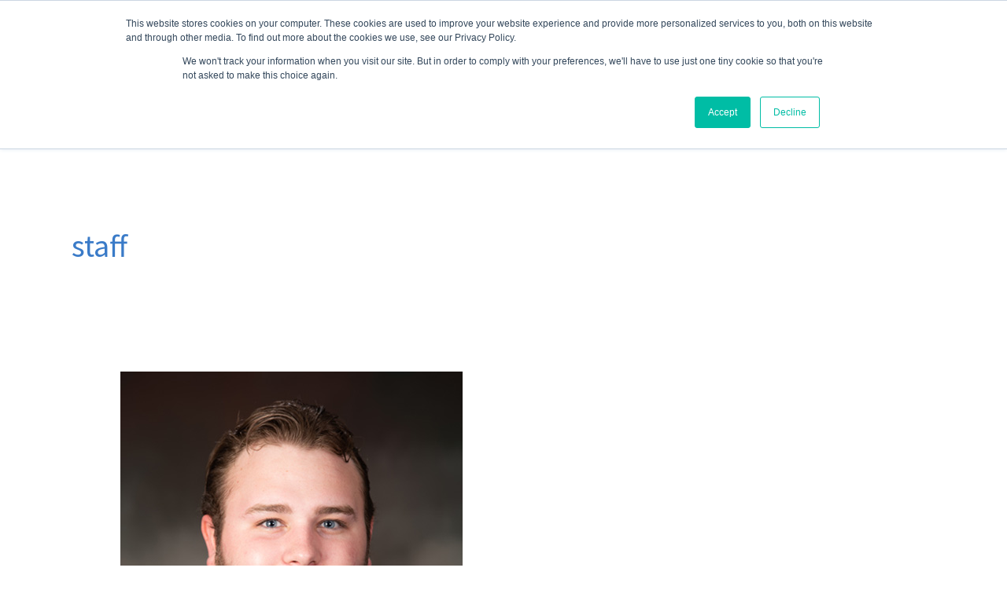

--- FILE ---
content_type: text/css
request_url: https://pfgiusa.com/wp-content/uploads/elementor/css/post-841.css?ver=1767715922
body_size: 1760
content:
.elementor-841 .elementor-element.elementor-element-2b5737d4 > .elementor-container > .elementor-column > .elementor-widget-wrap{align-content:center;align-items:center;}.elementor-841 .elementor-element.elementor-element-2b5737d4:not(.elementor-motion-effects-element-type-background), .elementor-841 .elementor-element.elementor-element-2b5737d4 > .elementor-motion-effects-container > .elementor-motion-effects-layer{background-color:#FFFFFF;}.elementor-841 .elementor-element.elementor-element-2b5737d4 > .elementor-container{max-width:1260px;min-height:0px;}.elementor-841 .elementor-element.elementor-element-2b5737d4{transition:background 0.3s, border 0.3s, border-radius 0.3s, box-shadow 0.3s;margin-top:0px;margin-bottom:0px;padding:0px 0px 0px 0px;}.elementor-841 .elementor-element.elementor-element-2b5737d4 > .elementor-background-overlay{transition:background 0.3s, border-radius 0.3s, opacity 0.3s;}.elementor-841 .elementor-element.elementor-element-3d3cb2e7:not(.elementor-motion-effects-element-type-background) > .elementor-widget-wrap, .elementor-841 .elementor-element.elementor-element-3d3cb2e7 > .elementor-widget-wrap > .elementor-motion-effects-container > .elementor-motion-effects-layer{background-color:#182857;}.elementor-841 .elementor-element.elementor-element-3d3cb2e7 > .elementor-element-populated{transition:background 0.3s, border 0.3s, border-radius 0.3s, box-shadow 0.3s;margin:0px 0px 0px 0px;--e-column-margin-right:0px;--e-column-margin-left:0px;padding:0px 0px 0px 0px;}.elementor-841 .elementor-element.elementor-element-3d3cb2e7 > .elementor-element-populated > .elementor-background-overlay{transition:background 0.3s, border-radius 0.3s, opacity 0.3s;}.elementor-841 .elementor-element.elementor-element-3d3cb2e7{z-index:2;}.elementor-widget-heading .elementor-heading-title{color:var( --e-global-color-primary );}.elementor-841 .elementor-element.elementor-element-45f72780 > .elementor-widget-container{margin:12px 0px 0px 0px;padding:3px 0px 0px 0px;}.elementor-841 .elementor-element.elementor-element-45f72780{text-align:right;}.elementor-841 .elementor-element.elementor-element-45f72780 .elementor-heading-title{font-family:"Roboto", Sans-serif;font-size:17px;font-weight:700;color:#FFFFFF;}.elementor-841 .elementor-element.elementor-element-24d946e6 > .elementor-element-populated{margin:0px 0px 0px 0px;--e-column-margin-right:0px;--e-column-margin-left:0px;padding:0px 0px 0px 0px;}.elementor-841 .elementor-element.elementor-element-24d946e6{z-index:2;}.elementor-widget-image .widget-image-caption{color:var( --e-global-color-text );}.elementor-841 .elementor-element.elementor-element-4a061885 > .elementor-element-populated{margin:0px 0px 0px 0px;--e-column-margin-right:0px;--e-column-margin-left:0px;padding:0px 0px 0px 0px;}.elementor-841 .elementor-element.elementor-element-4a061885{z-index:2;}.elementor-widget-nav-menu .elementor-nav-menu--main .elementor-item{color:var( --e-global-color-text );fill:var( --e-global-color-text );}.elementor-widget-nav-menu .elementor-nav-menu--main .elementor-item:hover,
					.elementor-widget-nav-menu .elementor-nav-menu--main .elementor-item.elementor-item-active,
					.elementor-widget-nav-menu .elementor-nav-menu--main .elementor-item.highlighted,
					.elementor-widget-nav-menu .elementor-nav-menu--main .elementor-item:focus{color:var( --e-global-color-accent );fill:var( --e-global-color-accent );}.elementor-widget-nav-menu .elementor-nav-menu--main:not(.e--pointer-framed) .elementor-item:before,
					.elementor-widget-nav-menu .elementor-nav-menu--main:not(.e--pointer-framed) .elementor-item:after{background-color:var( --e-global-color-accent );}.elementor-widget-nav-menu .e--pointer-framed .elementor-item:before,
					.elementor-widget-nav-menu .e--pointer-framed .elementor-item:after{border-color:var( --e-global-color-accent );}.elementor-widget-nav-menu{--e-nav-menu-divider-color:var( --e-global-color-text );}.elementor-841 .elementor-element.elementor-element-21a860e7 .elementor-menu-toggle{margin:0 auto;background-color:#182857;}.elementor-841 .elementor-element.elementor-element-21a860e7 .elementor-nav-menu .elementor-item{font-family:"Montserrat", Sans-serif;font-weight:600;}.elementor-841 .elementor-element.elementor-element-21a860e7 .elementor-nav-menu--dropdown a, .elementor-841 .elementor-element.elementor-element-21a860e7 .elementor-menu-toggle{color:rgba(0, 0, 0, 0.7);fill:rgba(0, 0, 0, 0.7);}.elementor-841 .elementor-element.elementor-element-21a860e7 .elementor-nav-menu--dropdown a:hover,
					.elementor-841 .elementor-element.elementor-element-21a860e7 .elementor-nav-menu--dropdown a:focus,
					.elementor-841 .elementor-element.elementor-element-21a860e7 .elementor-nav-menu--dropdown a.elementor-item-active,
					.elementor-841 .elementor-element.elementor-element-21a860e7 .elementor-nav-menu--dropdown a.highlighted,
					.elementor-841 .elementor-element.elementor-element-21a860e7 .elementor-menu-toggle:hover,
					.elementor-841 .elementor-element.elementor-element-21a860e7 .elementor-menu-toggle:focus{color:#FFFFFF;}.elementor-841 .elementor-element.elementor-element-21a860e7 .elementor-nav-menu--dropdown a:hover,
					.elementor-841 .elementor-element.elementor-element-21a860e7 .elementor-nav-menu--dropdown a:focus,
					.elementor-841 .elementor-element.elementor-element-21a860e7 .elementor-nav-menu--dropdown a.elementor-item-active,
					.elementor-841 .elementor-element.elementor-element-21a860e7 .elementor-nav-menu--dropdown a.highlighted{background-color:#1B2B59;}.elementor-841 .elementor-element.elementor-element-21a860e7 .elementor-nav-menu--dropdown li:not(:last-child){border-style:solid;border-color:#EFEFEF;border-bottom-width:1px;}.elementor-841 .elementor-element.elementor-element-21a860e7 div.elementor-menu-toggle{color:#FFFFFF;}.elementor-841 .elementor-element.elementor-element-21a860e7 div.elementor-menu-toggle svg{fill:#FFFFFF;}.elementor-841 .elementor-element.elementor-element-21a860e7{--nav-menu-icon-size:27px;}.elementor-841 .elementor-element.elementor-element-218c3a06:not(.elementor-motion-effects-element-type-background), .elementor-841 .elementor-element.elementor-element-218c3a06 > .elementor-motion-effects-container > .elementor-motion-effects-layer{background-color:#FFFFFF;}.elementor-841 .elementor-element.elementor-element-218c3a06 > .elementor-container{max-width:1260px;}.elementor-841 .elementor-element.elementor-element-218c3a06{transition:background 0.3s, border 0.3s, border-radius 0.3s, box-shadow 0.3s;}.elementor-841 .elementor-element.elementor-element-218c3a06 > .elementor-background-overlay{transition:background 0.3s, border-radius 0.3s, opacity 0.3s;}.elementor-841 .elementor-element.elementor-element-dcfe525 > .elementor-element-populated{margin:0px 0px 0px 0px;--e-column-margin-right:0px;--e-column-margin-left:0px;padding:0px 0px 0px 0px;}.elementor-841 .elementor-element.elementor-element-429e9db9{margin-top:0px;margin-bottom:0px;padding:15px 0px 15px 35px;}.elementor-841 .elementor-element.elementor-element-634b1450 > .elementor-element-populated{margin:0px 0px 0px 0px;--e-column-margin-right:0px;--e-column-margin-left:0px;padding:0px 0px 0px 0px;}.elementor-841 .elementor-element.elementor-element-dba0393 > .elementor-widget-container{margin:-12px 0px 0px -22px;padding:0px 0px 0px 0px;}.elementor-841 .elementor-element.elementor-element-dba0393{text-align:left;}.elementor-841 .elementor-element.elementor-element-dba0393 img{width:65%;max-width:65%;}.elementor-841 .elementor-element.elementor-element-3f3de174 > .elementor-widget-container{margin:12px 0px 0px 0px;padding:3px 0px 0px 0px;}.elementor-841 .elementor-element.elementor-element-3f3de174{text-align:right;}.elementor-841 .elementor-element.elementor-element-3f3de174 .elementor-heading-title{font-family:"Roboto", Sans-serif;font-size:17px;font-weight:700;color:#182857;}.elementor-841 .elementor-element.elementor-element-3d1f677d:not(.elementor-motion-effects-element-type-background), .elementor-841 .elementor-element.elementor-element-3d1f677d > .elementor-motion-effects-container > .elementor-motion-effects-layer{background-color:#FFFFFF;}.elementor-841 .elementor-element.elementor-element-3d1f677d > .elementor-container{max-width:1260px;}.elementor-841 .elementor-element.elementor-element-3d1f677d{border-style:solid;border-width:1px 0px 1px 0px;border-color:#dbdbdb;transition:background 0.3s, border 0.3s, border-radius 0.3s, box-shadow 0.3s;}.elementor-841 .elementor-element.elementor-element-3d1f677d, .elementor-841 .elementor-element.elementor-element-3d1f677d > .elementor-background-overlay{border-radius:0px 0px 0px 0px;}.elementor-841 .elementor-element.elementor-element-3d1f677d > .elementor-background-overlay{transition:background 0.3s, border-radius 0.3s, opacity 0.3s;}.elementor-841 .elementor-element.elementor-element-41be3cfb > .elementor-element-populated{margin:0px 0px 0px 0px;--e-column-margin-right:0px;--e-column-margin-left:0px;padding:0px 0px 0px 0px;}.elementor-841 .elementor-element.elementor-element-3c94e604 .elementor-menu-toggle{margin:0 auto;background-color:#017299;}.elementor-841 .elementor-element.elementor-element-3c94e604 .elementor-nav-menu .elementor-item{font-family:"Arvo", Sans-serif;font-size:16px;font-weight:500;}.elementor-841 .elementor-element.elementor-element-3c94e604 .elementor-nav-menu--main .elementor-item{color:rgba(0, 0, 0, 0.7);fill:rgba(0, 0, 0, 0.7);padding-left:26px;padding-right:26px;}.elementor-841 .elementor-element.elementor-element-3c94e604 .elementor-nav-menu--main .elementor-item:hover,
					.elementor-841 .elementor-element.elementor-element-3c94e604 .elementor-nav-menu--main .elementor-item.elementor-item-active,
					.elementor-841 .elementor-element.elementor-element-3c94e604 .elementor-nav-menu--main .elementor-item.highlighted,
					.elementor-841 .elementor-element.elementor-element-3c94e604 .elementor-nav-menu--main .elementor-item:focus{color:#fff;}.elementor-841 .elementor-element.elementor-element-3c94e604 .elementor-nav-menu--main:not(.e--pointer-framed) .elementor-item:before,
					.elementor-841 .elementor-element.elementor-element-3c94e604 .elementor-nav-menu--main:not(.e--pointer-framed) .elementor-item:after{background-color:#1B2B59;}.elementor-841 .elementor-element.elementor-element-3c94e604 .e--pointer-framed .elementor-item:before,
					.elementor-841 .elementor-element.elementor-element-3c94e604 .e--pointer-framed .elementor-item:after{border-color:#1B2B59;}.elementor-841 .elementor-element.elementor-element-3c94e604 .elementor-nav-menu--main .elementor-item.elementor-item-active{color:#FFFFFF;}.elementor-841 .elementor-element.elementor-element-3c94e604 .elementor-nav-menu--main:not(.e--pointer-framed) .elementor-item.elementor-item-active:before,
					.elementor-841 .elementor-element.elementor-element-3c94e604 .elementor-nav-menu--main:not(.e--pointer-framed) .elementor-item.elementor-item-active:after{background-color:#1B2B59;}.elementor-841 .elementor-element.elementor-element-3c94e604 .e--pointer-framed .elementor-item.elementor-item-active:before,
					.elementor-841 .elementor-element.elementor-element-3c94e604 .e--pointer-framed .elementor-item.elementor-item-active:after{border-color:#1B2B59;}.elementor-841 .elementor-element.elementor-element-3c94e604 .elementor-nav-menu--dropdown a, .elementor-841 .elementor-element.elementor-element-3c94e604 .elementor-menu-toggle{color:#7F7F7F;fill:#7F7F7F;}.elementor-841 .elementor-element.elementor-element-3c94e604 .elementor-nav-menu--dropdown a:hover,
					.elementor-841 .elementor-element.elementor-element-3c94e604 .elementor-nav-menu--dropdown a:focus,
					.elementor-841 .elementor-element.elementor-element-3c94e604 .elementor-nav-menu--dropdown a.elementor-item-active,
					.elementor-841 .elementor-element.elementor-element-3c94e604 .elementor-nav-menu--dropdown a.highlighted,
					.elementor-841 .elementor-element.elementor-element-3c94e604 .elementor-menu-toggle:hover,
					.elementor-841 .elementor-element.elementor-element-3c94e604 .elementor-menu-toggle:focus{color:#000000;}.elementor-841 .elementor-element.elementor-element-3c94e604 .elementor-nav-menu--dropdown a:hover,
					.elementor-841 .elementor-element.elementor-element-3c94e604 .elementor-nav-menu--dropdown a:focus,
					.elementor-841 .elementor-element.elementor-element-3c94e604 .elementor-nav-menu--dropdown a.elementor-item-active,
					.elementor-841 .elementor-element.elementor-element-3c94e604 .elementor-nav-menu--dropdown a.highlighted{background-color:#EAEAEA;}.elementor-841 .elementor-element.elementor-element-3c94e604 .elementor-nav-menu--dropdown .elementor-item, .elementor-841 .elementor-element.elementor-element-3c94e604 .elementor-nav-menu--dropdown  .elementor-sub-item{font-family:"Montserrat", Sans-serif;font-size:13px;font-weight:500;}.elementor-841 .elementor-element.elementor-element-3c94e604 .elementor-nav-menu--dropdown li:not(:last-child){border-style:solid;border-color:#E5E5E5;border-bottom-width:1px;}.elementor-841 .elementor-element.elementor-element-3c94e604 div.elementor-menu-toggle{color:#FFFFFF;}.elementor-841 .elementor-element.elementor-element-3c94e604 div.elementor-menu-toggle svg{fill:#FFFFFF;}.elementor-841 .elementor-element.elementor-element-3c94e604{--nav-menu-icon-size:25px;}.elementor-841:not(.elementor-motion-effects-element-type-background), .elementor-841 > .elementor-motion-effects-container > .elementor-motion-effects-layer{background-color:#ffffff;}.elementor-theme-builder-content-area{height:400px;}.elementor-location-header:before, .elementor-location-footer:before{content:"";display:table;clear:both;}@media(max-width:1024px) and (min-width:768px){.elementor-841 .elementor-element.elementor-element-3d3cb2e7{width:21%;}.elementor-841 .elementor-element.elementor-element-24d946e6{width:21%;}.elementor-841 .elementor-element.elementor-element-4a061885{width:21%;}}@media(max-width:1024px){.elementor-841 .elementor-element.elementor-element-2b5737d4{margin-top:0px;margin-bottom:0px;padding:0px 0px 0px 0px;}.elementor-841 .elementor-element.elementor-element-3d3cb2e7 > .elementor-element-populated{margin:0px 0px 0px 0px;--e-column-margin-right:0px;--e-column-margin-left:0px;padding:0px 0px 0px 0px;}.elementor-841 .elementor-element.elementor-element-45f72780 > .elementor-widget-container{margin:4px 0px 0px 0px;padding:7px 0px 6px 0px;}.elementor-841 .elementor-element.elementor-element-45f72780{text-align:right;}.elementor-841 .elementor-element.elementor-element-24d946e6 > .elementor-element-populated{margin:0px 0px 0px 0px;--e-column-margin-right:0px;--e-column-margin-left:0px;padding:0px 0px 0px 0px;}.elementor-841 .elementor-element.elementor-element-4a061885 > .elementor-element-populated{margin:0px 0px 0px 0px;--e-column-margin-right:0px;--e-column-margin-left:0px;padding:0px 0px 0px 0px;}.elementor-841 .elementor-element.elementor-element-218c3a06{margin-top:0px;margin-bottom:0px;padding:0px 0px 0px 0px;}.elementor-841 .elementor-element.elementor-element-dcfe525 > .elementor-element-populated{margin:0px 0px 0px 0px;--e-column-margin-right:0px;--e-column-margin-left:0px;padding:0px 0px 0px 0px;}.elementor-841 .elementor-element.elementor-element-634b1450 > .elementor-element-populated{margin:0px 0px 0px 0px;--e-column-margin-right:0px;--e-column-margin-left:0px;padding:0px 0px 0px 0px;}.elementor-841 .elementor-element.elementor-element-dba0393 > .elementor-widget-container{margin:0px 0px 0px 0px;padding:0px 30px 0px 0px;}.elementor-841 .elementor-element.elementor-element-dba0393 img{width:40%;max-width:50%;}.elementor-841 .elementor-element.elementor-element-3f3de174 > .elementor-widget-container{margin:4px 0px 0px 0px;padding:7px 0px 6px 0px;}.elementor-841 .elementor-element.elementor-element-3f3de174{text-align:right;}}@media(max-width:767px){.elementor-841 .elementor-element.elementor-element-2b5737d4{margin-top:5px;margin-bottom:0px;padding:0px 0px 0px 0px;}.elementor-841 .elementor-element.elementor-element-3d3cb2e7{width:100%;}.elementor-841 .elementor-element.elementor-element-3d3cb2e7 > .elementor-element-populated{margin:0px 0px 0px 0px;--e-column-margin-right:0px;--e-column-margin-left:0px;padding:8px 0px 8px 0px;}.elementor-841 .elementor-element.elementor-element-45f72780 > .elementor-widget-container{margin:0px 0px 0px 0px;padding:9px 0px 6px 0px;}.elementor-841 .elementor-element.elementor-element-45f72780{text-align:center;}.elementor-841 .elementor-element.elementor-element-45f72780 .elementor-heading-title{font-size:24px;}.elementor-841 .elementor-element.elementor-element-24d946e6{width:100%;}.elementor-841 .elementor-element.elementor-element-24d946e6 > .elementor-element-populated{padding:8px 0px 8px 0px;}.elementor-841 .elementor-element.elementor-element-73768985{text-align:left;}.elementor-841 .elementor-element.elementor-element-73768985 img{width:100%;max-width:100%;}.elementor-841 .elementor-element.elementor-element-4a061885{width:100%;}.elementor-841 .elementor-element.elementor-element-4a061885 > .elementor-element-populated{margin:-30px 0px 20px 0px;--e-column-margin-right:0px;--e-column-margin-left:0px;padding:8px 0px 8px 0px;}.elementor-841 .elementor-element.elementor-element-21a860e7 > .elementor-widget-container{margin:0px 0px 20px 0px;}.elementor-841 .elementor-element.elementor-element-21a860e7 .elementor-nav-menu .elementor-item{font-size:12px;}.elementor-841 .elementor-element.elementor-element-21a860e7 .elementor-nav-menu--dropdown a{padding-top:12px;padding-bottom:12px;}.elementor-841 .elementor-element.elementor-element-21a860e7 .elementor-nav-menu--main > .elementor-nav-menu > li > .elementor-nav-menu--dropdown, .elementor-841 .elementor-element.elementor-element-21a860e7 .elementor-nav-menu__container.elementor-nav-menu--dropdown{margin-top:20px !important;}.elementor-841 .elementor-element.elementor-element-dcfe525 > .elementor-element-populated{margin:0px 0px 0px 0px;--e-column-margin-right:0px;--e-column-margin-left:0px;padding:0px 20px 0px 20px;}.elementor-841 .elementor-element.elementor-element-429e9db9{margin-top:0px;margin-bottom:0px;padding:0px 0px 0px 0px;}.elementor-841 .elementor-element.elementor-element-dba0393 > .elementor-widget-container{margin:0px 24px 0px 0px;padding:0px 0px 0px 0px;}.elementor-841 .elementor-element.elementor-element-dba0393{text-align:center;}.elementor-841 .elementor-element.elementor-element-dba0393 img{width:56%;max-width:63%;}.elementor-841 .elementor-element.elementor-element-3f3de174 > .elementor-widget-container{margin:-50px 0px 0px 0px;padding:9px 0px 6px 0px;}.elementor-841 .elementor-element.elementor-element-3f3de174{text-align:center;}.elementor-841 .elementor-element.elementor-element-3f3de174 .elementor-heading-title{font-size:26px;}.elementor-841 .elementor-element.elementor-element-41be3cfb > .elementor-element-populated{padding:10px 0px 10px 0px;}}/* Start custom CSS for heading, class: .elementor-element-45f72780 */.menu-item-14 {
    background: rgba(1,114,153,0.9);
}

.menu-item-15 {
    background: rgba(63,124,191,0.7);
}

.menu-item-16 {
    background: rgba(79,133,143,0.63);
}

.menu-item-17 {
    background: rgba(93,116,96,0.82);
    padding-right: 50px!important;
}

.elementor-11 .elementor-element.elementor-element-675b152 .elementor-nav-menu--main .elementor-item {
    padding-left: 10px!important;
    padding-right: 110px!important;
}/* End custom CSS */
/* Start custom CSS for heading, class: .elementor-element-3f3de174 */.menu-item-14 {
    background: rgba(1,114,153,0.9);
}

.menu-item-15 {
    background: rgba(63,124,191,0.7);
}

.menu-item-16 {
    background: rgba(79,133,143,0.63);
}

.menu-item-17 {
    background: rgba(93,116,96,0.82);
    padding-right: 50px!important;
}

.elementor-11 .elementor-element.elementor-element-675b152 .elementor-nav-menu--main .elementor-item {
    padding-left: 10px!important;
    padding-right: 110px!important;
}/* End custom CSS */

--- FILE ---
content_type: text/css
request_url: https://pfgiusa.com/wp-content/uploads/elementor/css/post-857.css?ver=1767715922
body_size: 1091
content:
.elementor-857 .elementor-element.elementor-element-33d13466:not(.elementor-motion-effects-element-type-background), .elementor-857 .elementor-element.elementor-element-33d13466 > .elementor-motion-effects-container > .elementor-motion-effects-layer{background-color:#eaeaea;}.elementor-857 .elementor-element.elementor-element-33d13466 > .elementor-container{max-width:1260px;}.elementor-857 .elementor-element.elementor-element-33d13466{border-style:solid;border-width:0px 0px 0px 0px;border-color:#182857;transition:background 0.3s, border 0.3s, border-radius 0.3s, box-shadow 0.3s;margin-top:0px;margin-bottom:0px;padding:0px 0px 0px 0px;}.elementor-857 .elementor-element.elementor-element-33d13466 > .elementor-background-overlay{transition:background 0.3s, border-radius 0.3s, opacity 0.3s;}.elementor-857 .elementor-element.elementor-element-43781cf7 > .elementor-element-populated{margin:0px 0px 0px 0px;--e-column-margin-right:0px;--e-column-margin-left:0px;padding:0px 0px 0px 0px;}.elementor-857 .elementor-element.elementor-element-2359eeb7 > .elementor-container > .elementor-column > .elementor-widget-wrap{align-content:flex-start;align-items:flex-start;}.elementor-857 .elementor-element.elementor-element-2359eeb7 > .elementor-container{max-width:1260px;}.elementor-857 .elementor-element.elementor-element-2359eeb7{margin-top:-10px;margin-bottom:0px;padding:0px 0px 0px 0px;}.elementor-857 .elementor-element.elementor-element-1d30e1ce > .elementor-element-populated{margin:20px 0px 0px 0px;--e-column-margin-right:0px;--e-column-margin-left:0px;padding:0px 0px 0px 0px;}.elementor-widget-image .widget-image-caption{color:var( --e-global-color-text );}.elementor-857 .elementor-element.elementor-element-44e74a68 > .elementor-widget-container{margin:-12px 0px -5px -25px;padding:0px 0px 0px 0px;}.elementor-857 .elementor-element.elementor-element-44e74a68{text-align:left;}.elementor-857 .elementor-element.elementor-element-44e74a68 img{width:100%;max-width:80%;}.elementor-bc-flex-widget .elementor-857 .elementor-element.elementor-element-2e870f9.elementor-column .elementor-widget-wrap{align-items:center;}.elementor-857 .elementor-element.elementor-element-2e870f9.elementor-column.elementor-element[data-element_type="column"] > .elementor-widget-wrap.elementor-element-populated{align-content:center;align-items:center;}.elementor-857 .elementor-element.elementor-element-2e870f9 > .elementor-element-populated{margin:40px 0px 0px 0px;--e-column-margin-right:0px;--e-column-margin-left:0px;}.elementor-widget-text-editor{color:var( --e-global-color-text );}.elementor-widget-text-editor.elementor-drop-cap-view-stacked .elementor-drop-cap{background-color:var( --e-global-color-primary );}.elementor-widget-text-editor.elementor-drop-cap-view-framed .elementor-drop-cap, .elementor-widget-text-editor.elementor-drop-cap-view-default .elementor-drop-cap{color:var( --e-global-color-primary );border-color:var( --e-global-color-primary );}.elementor-857 .elementor-element.elementor-element-8e10ea4 > .elementor-widget-container{margin:0px 0px -24px 0px;padding:0px 0px 0px -3px;}.elementor-857 .elementor-element.elementor-element-8e10ea4{font-family:"Montserrat", Sans-serif;font-size:12px;color:#727272;}.elementor-857 .elementor-element.elementor-element-05906a5 > .elementor-widget-container{margin:-20px 0px 0px 0px;padding:0px 0px 0px 0px;}.elementor-857 .elementor-element.elementor-element-05906a5{font-family:"Montserrat", Sans-serif;font-size:12px;color:#727272;}.elementor-857 .elementor-element.elementor-element-719bc5e > .elementor-widget-container{margin:-45px 0px 0px 0px;padding:0px 0px 0px 0px;}.elementor-857 .elementor-element.elementor-element-719bc5e{font-family:"Arvo", Sans-serif;font-size:15px;color:#0A2253;}.elementor-857 .elementor-element.elementor-element-6f244dc3 > .elementor-element-populated{margin:20px 0px 0px 0px;--e-column-margin-right:0px;--e-column-margin-left:0px;padding:16px 0px 0px 0px;}.elementor-widget-heading .elementor-heading-title{color:var( --e-global-color-primary );}.elementor-857 .elementor-element.elementor-element-5c5b8bc > .elementor-widget-container{margin:0px 0px 0px 0px;padding:0px 0px 0px 0px;}.elementor-857 .elementor-element.elementor-element-5c5b8bc{text-align:right;}.elementor-857 .elementor-element.elementor-element-5c5b8bc .elementor-heading-title{font-family:"Arvo", Sans-serif;font-size:17px;font-weight:500;color:#182857;}.elementor-857 .elementor-element.elementor-element-ea7f476 > .elementor-widget-container{margin:-20px 0px 0px 0px;padding:0px 0px 0px 0px;}.elementor-857 .elementor-element.elementor-element-ea7f476{text-align:right;}.elementor-857 .elementor-element.elementor-element-ea7f476 .elementor-heading-title{font-family:"Arvo", Sans-serif;font-size:17px;font-weight:500;color:#182857;}.elementor-857 .elementor-element.elementor-element-4cb0291:not(.elementor-motion-effects-element-type-background), .elementor-857 .elementor-element.elementor-element-4cb0291 > .elementor-motion-effects-container > .elementor-motion-effects-layer{background-color:#eaeaea;}.elementor-857 .elementor-element.elementor-element-4cb0291 > .elementor-container{max-width:1260px;}.elementor-857 .elementor-element.elementor-element-4cb0291{border-style:solid;border-width:0px 0px 0px 0px;border-color:#182857;transition:background 0.3s, border 0.3s, border-radius 0.3s, box-shadow 0.3s;margin-top:0px;margin-bottom:0px;padding:0px 0px 0px 0px;}.elementor-857 .elementor-element.elementor-element-4cb0291 > .elementor-background-overlay{transition:background 0.3s, border-radius 0.3s, opacity 0.3s;}.elementor-857 .elementor-element.elementor-element-eb5fe44 > .elementor-element-populated{margin:0px 0px 0px 0px;--e-column-margin-right:0px;--e-column-margin-left:0px;padding:0px 0px 0px 0px;}.elementor-857 .elementor-element.elementor-element-e7d0288 > .elementor-container > .elementor-column > .elementor-widget-wrap{align-content:flex-start;align-items:flex-start;}.elementor-857 .elementor-element.elementor-element-e7d0288 > .elementor-container{max-width:1260px;}.elementor-857 .elementor-element.elementor-element-e7d0288{margin-top:-10px;margin-bottom:0px;padding:0px 0px 0px 0px;}.elementor-857 .elementor-element.elementor-element-2e658a4 > .elementor-widget-container{padding:0px 0px 15px 0px;}.elementor-857 .elementor-element.elementor-element-2e658a4{font-size:12px;line-height:15px;letter-spacing:0px;word-spacing:1px;}.elementor-857 .elementor-element.elementor-element-6d8deda8 > .elementor-container > .elementor-column > .elementor-widget-wrap{align-content:center;align-items:center;}.elementor-857 .elementor-element.elementor-element-6d8deda8:not(.elementor-motion-effects-element-type-background), .elementor-857 .elementor-element.elementor-element-6d8deda8 > .elementor-motion-effects-container > .elementor-motion-effects-layer{background-color:#182857;}.elementor-857 .elementor-element.elementor-element-6d8deda8{transition:background 0.3s, border 0.3s, border-radius 0.3s, box-shadow 0.3s;padding:10px 0px 10px 0px;}.elementor-857 .elementor-element.elementor-element-6d8deda8 > .elementor-background-overlay{transition:background 0.3s, border-radius 0.3s, opacity 0.3s;}.elementor-857 .elementor-element.elementor-element-2f2c82a5{text-align:center;}.elementor-857 .elementor-element.elementor-element-2f2c82a5 .elementor-heading-title{font-family:"Montserrat", Sans-serif;font-size:13px;font-weight:400;letter-spacing:0.2px;color:#ffffff;}.elementor-theme-builder-content-area{height:400px;}.elementor-location-header:before, .elementor-location-footer:before{content:"";display:table;clear:both;}@media(min-width:768px){.elementor-857 .elementor-element.elementor-element-1d30e1ce{width:40%;}.elementor-857 .elementor-element.elementor-element-2e870f9{width:38%;}.elementor-857 .elementor-element.elementor-element-6f244dc3{width:21.972%;}}@media(max-width:1024px) and (min-width:768px){.elementor-857 .elementor-element.elementor-element-1d30e1ce{width:50%;}.elementor-857 .elementor-element.elementor-element-2e870f9{width:10%;}.elementor-857 .elementor-element.elementor-element-6f244dc3{width:40%;}}@media(max-width:1024px){.elementor-857 .elementor-element.elementor-element-43781cf7 > .elementor-element-populated{margin:0px 0px 0px 0px;--e-column-margin-right:0px;--e-column-margin-left:0px;padding:0px 0px 0px 0px;}.elementor-857 .elementor-element.elementor-element-2359eeb7{margin-top:0px;margin-bottom:0px;padding:0px 0px 0px 0px;}.elementor-857 .elementor-element.elementor-element-1d30e1ce > .elementor-element-populated{margin:0px 0px 0px 0px;--e-column-margin-right:0px;--e-column-margin-left:0px;padding:0px 0px 0px 0px;}.elementor-857 .elementor-element.elementor-element-44e74a68 > .elementor-widget-container{margin:-6px 0px 0px 0px;padding:0px 0px 0px 0px;}.elementor-857 .elementor-element.elementor-element-8e10ea4{text-align:center;}.elementor-857 .elementor-element.elementor-element-05906a5{text-align:center;}.elementor-857 .elementor-element.elementor-element-719bc5e{text-align:center;}.elementor-857 .elementor-element.elementor-element-6f244dc3 > .elementor-element-populated{margin:0px 0px 0px 0px;--e-column-margin-right:0px;--e-column-margin-left:0px;padding:0px 0px 0px 0px;}.elementor-857 .elementor-element.elementor-element-5c5b8bc > .elementor-widget-container{margin:0px 0px 0px 0px;padding:0px 0px 0px 0px;}.elementor-857 .elementor-element.elementor-element-ea7f476 > .elementor-widget-container{margin:-16px 0px 0px 0px;padding:0px 0px 0px 0px;}.elementor-857 .elementor-element.elementor-element-eb5fe44 > .elementor-element-populated{margin:0px 0px 0px 0px;--e-column-margin-right:0px;--e-column-margin-left:0px;padding:0px 0px 0px 0px;}.elementor-857 .elementor-element.elementor-element-e7d0288{margin-top:0px;margin-bottom:0px;padding:0px 0px 0px 0px;}.elementor-857 .elementor-element.elementor-element-6d8deda8{margin-top:0px;margin-bottom:0px;padding:0px 0px 0px 0px;}}@media(max-width:767px){.elementor-857 .elementor-element.elementor-element-8e10ea4 > .elementor-widget-container{margin:0px 0px -17px 0px;padding:0px 0px 0px 0px;}.elementor-857 .elementor-element.elementor-element-8e10ea4{text-align:center;font-size:11px;}.elementor-857 .elementor-element.elementor-element-05906a5 > .elementor-widget-container{margin:-22px 0px 0px 0px;padding:0px 0px 0px 0px;}.elementor-857 .elementor-element.elementor-element-05906a5{font-size:10px;}.elementor-857 .elementor-element.elementor-element-719bc5e > .elementor-widget-container{margin:-39px 0px 0px 0px;padding:0px 0px 0px 0px;}.elementor-857 .elementor-element.elementor-element-719bc5e{font-size:11px;}.elementor-857 .elementor-element.elementor-element-6f244dc3 > .elementor-element-populated{margin:0px 0px 0px 0px;--e-column-margin-right:0px;--e-column-margin-left:0px;padding:0px 0px 20px 0px;}.elementor-857 .elementor-element.elementor-element-2f2c82a5 .elementor-heading-title{line-height:1.4em;}}